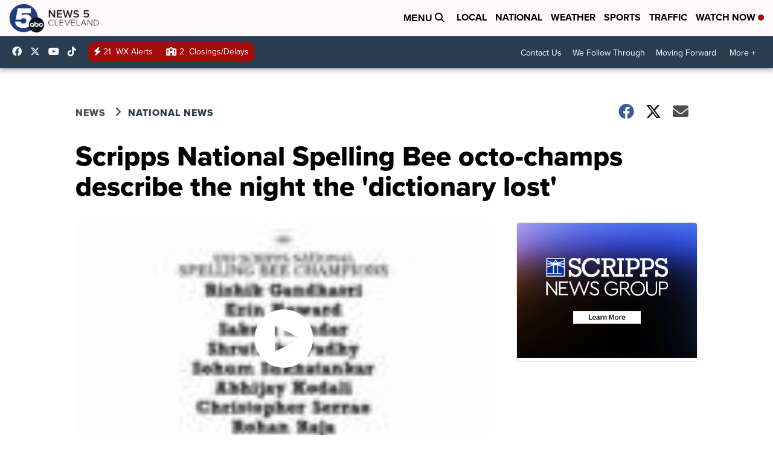

--- FILE ---
content_type: application/javascript; charset=utf-8
request_url: https://fundingchoicesmessages.google.com/f/AGSKWxVawCT8MwmnNJGe16ErVPNLsfKvsD-eDC6WcOrau_qPiUHo7DCqGsGxO6QmrtZxXUHqxXYf7k7rdqkIVzvJe6IyWEFYziUUwlgEhi74fuJ0IvFQqwjwDSLyp90E2u5QxS21sgue-8Kj4g-Y4SKg7n8oCMjD8Hh5kiShIxvcvsOIcNbcrAP_s7vDC7M_/_.rolloverad./radioadembedgenre..eg/ads//adhomepage2./ad?data=
body_size: -1291
content:
window['32a3209c-b008-4431-afd9-e9069f785d5a'] = true;